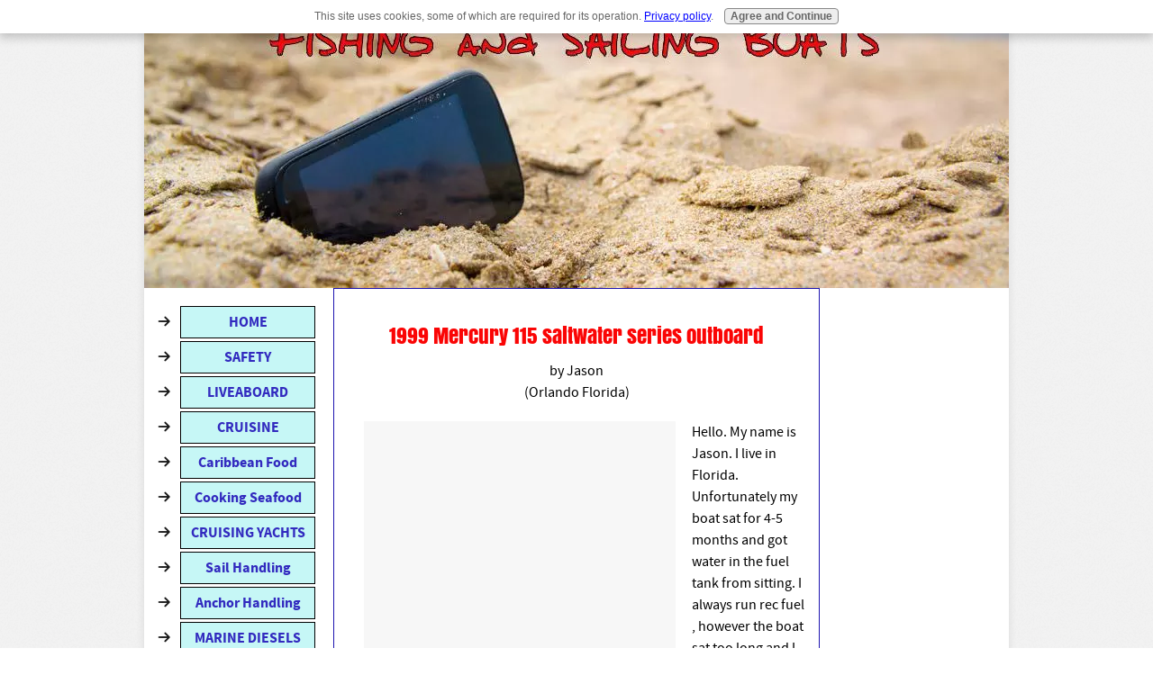

--- FILE ---
content_type: text/html; charset=utf-8
request_url: https://www.google.com/recaptcha/api2/aframe
body_size: 266
content:
<!DOCTYPE HTML><html><head><meta http-equiv="content-type" content="text/html; charset=UTF-8"></head><body><script nonce="c2jyjg8mbYxbzm53dzYnCA">/** Anti-fraud and anti-abuse applications only. See google.com/recaptcha */ try{var clients={'sodar':'https://pagead2.googlesyndication.com/pagead/sodar?'};window.addEventListener("message",function(a){try{if(a.source===window.parent){var b=JSON.parse(a.data);var c=clients[b['id']];if(c){var d=document.createElement('img');d.src=c+b['params']+'&rc='+(localStorage.getItem("rc::a")?sessionStorage.getItem("rc::b"):"");window.document.body.appendChild(d);sessionStorage.setItem("rc::e",parseInt(sessionStorage.getItem("rc::e")||0)+1);localStorage.setItem("rc::h",'1769823598310');}}}catch(b){}});window.parent.postMessage("_grecaptcha_ready", "*");}catch(b){}</script></body></html>